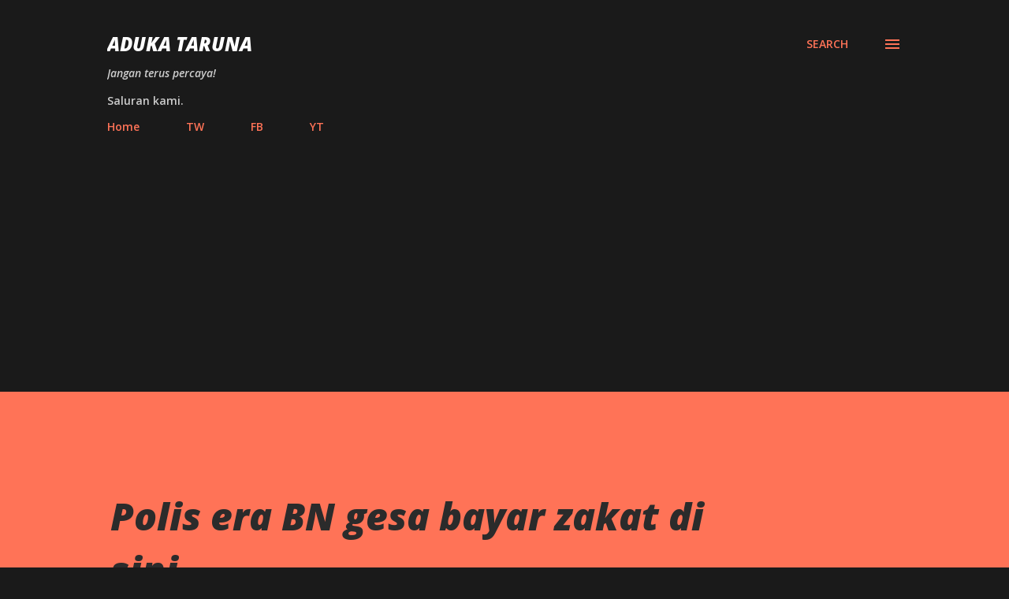

--- FILE ---
content_type: text/html; charset=utf-8
request_url: https://www.google.com/recaptcha/api2/aframe
body_size: 267
content:
<!DOCTYPE HTML><html><head><meta http-equiv="content-type" content="text/html; charset=UTF-8"></head><body><script nonce="Dw95cXtGqzntOlFRSu-W6g">/** Anti-fraud and anti-abuse applications only. See google.com/recaptcha */ try{var clients={'sodar':'https://pagead2.googlesyndication.com/pagead/sodar?'};window.addEventListener("message",function(a){try{if(a.source===window.parent){var b=JSON.parse(a.data);var c=clients[b['id']];if(c){var d=document.createElement('img');d.src=c+b['params']+'&rc='+(localStorage.getItem("rc::a")?sessionStorage.getItem("rc::b"):"");window.document.body.appendChild(d);sessionStorage.setItem("rc::e",parseInt(sessionStorage.getItem("rc::e")||0)+1);localStorage.setItem("rc::h",'1766542065676');}}}catch(b){}});window.parent.postMessage("_grecaptcha_ready", "*");}catch(b){}</script></body></html>